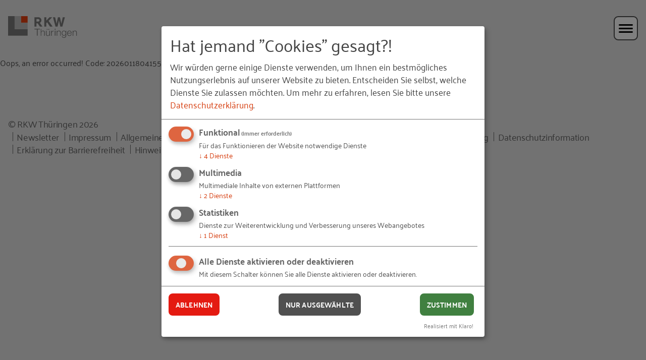

--- FILE ---
content_type: application/javascript
request_url: https://www.rkw-thueringen.de/typo3temp/assets/compressed/merged-3bd11d70e15bf77f159908d67e2cb643-34ff65e21e9b16710308b2d82109f0c3.js
body_size: 3091
content:

!function(n,i,a){var e="ajaxApi",r={boxSuccessClass:"success",boxHintClass:"hint",boxErrorClass:"error",loadingIndicatorActiveClass:"is-ajax-loading",loadingIndicatorTargetClass:"is-ajax-target",loadingIndicatorHtml:'<div class="loading-indicator"></div>',loadingIndicatorHtmlClass:"ajax-overlay",lastVisualViewportWidth:0};function s(t,s){this.element=t,this.settings=n.extend({},r,s),this._defaults=r,this._name=e,this.init()}n.extend(s.prototype,{init:function(){this.settings.$el=n(this.element),this.settings.elementType=this.settings.$el.prop("tagName"),this.settings.lastVisualViewportWidth=i.visualViewport.width,"FORM"===this.settings.elementType?(this.settings.formElements=this.settings.$el.find(":input:not(.btn)"),this.settings.url=this.settings.$el.attr("action"),this.settings.$el.hasClass("ajax-feedback")&&(this.settings.feedbackUrl=this.settings.$el.attr("data-feedback-url")),this.settings.$el.data("ajax-indicator-id")?this.settings.indicatorTarget=n("#"+this.settings.$el.data("ajax-indicator-id")):this.settings.indicatorTarget=this.settings.$el):"A"===this.settings.elementType?(this.settings.url=this.settings.$el.attr("href"),this.settings.$el.data("ajax-indicator-id")&&(this.settings.indicatorTarget=n("#"+this.settings.$el.data("ajax-indicator-id")))):"TEMPLATE"===this.settings.elementType&&(this.settings.url=this.settings.$el.data("ajax-url"),this.settings.ignore=!1,!this.settings.$el.data("ajax-ignore")||1!==this.settings.$el.data("ajax-ignore")&&"true"!==this.settings.$el.data("ajax-ignore").toLowerCase()||(this.settings.ignore=!0),this.settings.ignore||(this.settings.$el.data("ajax-max-width")?this.sendOnViewport():this.sendOnPageLoad())),this.bindEvents()},bindEvents:function(){var t;"FORM"===this.settings.elementType?(t=this).settings.$el.hasClass("ajax")&&this.settings.$el.hasClass("ajax-feedback")?(this.settings.formElements.each(function(){n(this).on("change",t.sendField.bind(t))}),this.settings.$el.on("submit",this.sendForm.bind(this))):this.settings.$el.hasClass("ajax")&&(this.settings.$el.on("submit",this.sendForm.bind(this)),this.settings.$el.hasClass("ajax-submit-only")||this.settings.formElements.each(function(){n(this).on("change",t.sendForm.bind(t))}),this.settings.$el.find(".ajax-send")&&this.settings.$el.find(".ajax-send").each(function(){n(this).on("click",t.sendFormByLink.bind(t))}),this.settings.$el.find(".ajax-override-submit")&&this.settings.$el.find(".ajax-override-submit").each(function(){n(this).on("click",t.sendNormalFormByLink.bind(t))}),this.settings.$el.find(".ajax-override")&&this.settings.$el.find(".ajax-override").each(function(){"A"===n(this).prop("tagName")?n(this).on("click",t.overrideForm.bind(t)):"SELECT"===n(this).prop("tagName")&&n(this).on("change",t.overrideForm.bind(t))})):"A"===this.settings.elementType?this.settings.$el.on("click",this.sendLink.bind(this)):"TEMPLATE"===this.settings.elementType&&this.settings.$el.data("ajax-max-width")&&jQuery(i.visualViewport).on("resize",t=>{var s=i.visualViewport.width;s!==this.settings.lastVisualViewportWidth&&(this.settings.lastVisualViewportWidth=s,this.debounce(this.sendOnViewport.bind(this),300)())})},addLoadingIndicator:function(t){var s=n.parseHTML('<div class="'+this.settings.loadingIndicatorHtmlClass+'">'+this.settings.loadingIndicatorHtml+"</div>");this.settings.$el.addClass(this.settings.loadingIndicatorActiveClass).blur(),this.settings.indicatorTarget&&(this.settings.indicatorTarget.addClass(this.settings.loadingIndicatorTargetClass),this.settings.indicatorTarget.append(s))},removeLoadingIndicator:function(){try{this.settings.$el.removeClass(this.settings.loadingIndicatorActiveClass).blur()}catch(t){}this.settings.indicatorTarget&&(this.settings.indicatorTarget.removeClass(this.settings.loadingIndicatorTargetClass),this.settings.indicatorTarget.find("."+this.settings.loadingIndicatorHtmlClass).remove())},sendForm:function(t){var s,e,i;t.preventDefault(),this.settings.$el.hasClass("override-submit")||(s=this.settings.url,e=this.getFormValues(),i=this.generateRequestId(),this.ajaxRequest(i,s,e),this.addLoadingIndicator(t),this.settings.$el.hasClass("ajax-scroll-top")&&n("html, body").stop().animate({scrollTop:this.settings.$el.offset().top},1e3,"easeOutQuart"))},sendFormByLink:function(t){t.preventDefault(),this.sendForm(t)},sendNormalFormByLink:function(t){t.preventDefault();var s=n(t.currentTarget),t=s.closest("form.ajax");t.attr("action",s.attr("href")).addClass("override-submit"),t.unbind("submit"),t.submit()},sendLink:function(t){t.preventDefault();var s=this.settings.url,e=this.generateRequestId();this.settings.$el.hasClass(this.settings.loadingIndicatorActiveClass)||(this.ajaxRequest(e,s,[]),this.addLoadingIndicator(t))},sendField:function(t){var s=n(t.currentTarget),e=this.settings.feedbackUrl,t=s.serializeArray(),s=this.generateRequestId();this.ajaxRequest(s,e,t)},overrideForm:function(t){t.preventDefault();var s,e=n(t.currentTarget),i=this.settings.$el.find("select, input").not(".ajax-override").serializeArray(),t=this.generateRequestId();"A"===e.prop("tagName")?s=e.attr("href"):"SELECT"===e.prop("tagName")&&(s=e.val()),s&&this.ajaxRequest(t,s,i)},sendOnPageLoad:function(){var t=this.settings.url,s=this.generateRequestId();t&&this.ajaxRequest(s,t,[],!0)},sendOnViewport:function(){var t=this.settings.url,s=this.settings.$el,e=this.generateRequestId();t&&s.data("ajax-max-width")>=jQuery(i).width()&&this.ajaxRequest(e,t,[],!0)},getFormValues:function(){return this.settings.$el.serializeArray()},generateRequestId:function(){return Math.random().toString(36).substring(5)},ajaxRequest:function(t,s,e,i){var a=this;e.unshift({name:"type",value:250}),n.ajax({method:"post",url:s,data:n.param(e),dataType:"json",complete:function(t){try{t=JSON.parse(t.responseText),a.parseContent(t),a.removeLoadingIndicator(),i||a.updateBrowserHistory(t,s,n.param(e))}catch(t){console.log(t.message)}}})},parseContent:function(t){for(var s in t)if("message"===s){var e=t[s];for(a in e){var i=this.getMessageBox(e[a].message,e[a].type,a);this.appendContent(a,i)}}else if("data"!==s&&"html"===s){var a,n=t[s];for(a in n)for(var r in n[a])"append"===r?this.appendContent(a,n[a][r]):"prepend"===r?this.prependContent(a,n[a][r]):"replace"===r&&this.replaceContent(a,n[a][r])}},appendContent:function(t,s){try{var e=jQuery("#"+t);e.find("a").last().focus();var i=jQuery(s);i.ajaxApi().find(".ajax").ajaxApi(),i.appendTo(e),jQuery(a).trigger("tx-ajax-api-content-changed",i.parent())}catch(t){console.log(t.message)}},prependContent:function(t,s){try{var e=jQuery(s);e.ajaxApi().find(".ajax").ajaxApi(),e.prependTo(jQuery("#"+t)),jQuery(a).trigger("tx-ajax-api-content-changed",e.parent())}catch(t){console.log(t.message)}},replaceContent:function(t,s){try{var e;0<jQuery(s).length?((e=jQuery(s)).ajaxApi().find(".ajax").ajaxApi(),e.appendTo(jQuery("#"+t).empty()),jQuery(a).trigger("tx-ajax-api-content-changed",e)):jQuery("#"+t).empty().append(s)}catch(t){console.log(t.message)}},getMessageBox:function(t,s,e){t=jQuery('<div class="message-box" data-for="#'+e+'">'+t+"</div>");return 1===s?t.addClass(this.settings.boxSuccessClass):2===s?t.addClass(this.settings.boxHintClass):99===s&&t.addClass(this.settings.boxErrorClass),t},updateBrowserHistory:function(t,s,e){},debounce:function(s,e){var i;return function(){var t=this;clearTimeout(i),i=setTimeout(function(){s.apply(t)},e)}}}),n.fn[e]=function(t){return this.each(function(){n.data(this,"plugin_"+e)||n.data(this,"plugin_"+e,new s(this,t))})}}(jQuery,window,document);

/**
 * Script for tracking links with eTracker. Needs UserFunc for Typolinks!
 *  Dependency: eTracker Version 3.0
 *
 * @package RKW_RkwEtracker
 * @author Steffen Kroggel <developer@steffenkroggel.de>
 * @copyright Steffen Kroggel, RKW Kompetenzzentrum
 * @licence http://www.gnu.org/copyleft/gpl.htm GNU General Public License, version 2 or later
 * @version 1.0.0
 */

var rkwEtracker = function (options) {


    /*
     * variables
     */
    var settings = {
        debug : false
    };


    /*
     * constructor
     */
    this.construct = function(options){
        $.extend(settings , options);
    };


    /*
     * init eTracker on given DOM-element
     */
    this.init = function(element) {

        if (typeof element === 'undefined') {
            element = jQuery(document);
        }

        jQuery(element).find('a').each(function() {

            if (settings.debug) {
                console.log(jQuery(this));
            }

            jQuery(this).mousedown( function () {

                var element = jQuery(this);

                var title = encodeURI(element.attr('href'));
                if (element.attr('title')) {
                    title = encodeURI(element.attr('title'));
                }
                if (element.attr('data-etracker-title')) {
                    title = element.attr('data-etracker-title');
                }

                var object = encodeURI(element.attr('href'));
                if (element.attr('data-etracker-object')) {
                    object = element.attr('data-etracker-object');
                }

                var category = 'Default';
                if (element.attr('data-etracker-category')) {
                    category = element.attr('data-etracker-category');
                }

                // actions are equivalent to TypoLink-types
                var action = 'Default';
                if (element.attr('data-etracker-action')) {
                    action = element.attr('data-etracker-action');

                } else {
                    if (
                        (location.hostname === this.hostname)
                        || (!this.hostname.length )
                    ) {
                        action = 'page';
                    } else {
                        action = 'url';
                    }
                }

                // track downloads
                if (action === 'file') {

                    if (settings.debug) {
                        console.log('object:' + object, 'category:' + category, 'action:' + action, 'title:' + title);
                    }

                    try {
                        // et_DownloadEvent(eventObject, eventType)
                        // et_UserDefinedEvent('myObject', 'myCategory', 'myAction', 'myType')
                        _etracker.sendEvent(new et_UserDefinedEvent(object, category, action, title));
                    } catch (error) {
                        console.log(error.message);
                    }

                // track external links
                } else if (action === 'url') {

                    if (settings.debug) {
                        console.log('object:' + object, 'category:' + category, 'action:' + action, 'title:' + title);
                    }

                    try {
                        // et_UserDefinedEvent('myObject', 'myCategory', 'myAction', 'myType')
                        _etracker.sendEvent(new et_UserDefinedEvent(object, category, action, title));
                    } catch (error) {
                        console.log(error.message);
                    }

                    // check for internal links
                } else if (action === 'page') {
                    // not relevant
                }

            });
        });


        /*
         * pass options when class instantiated
         */
        this.construct(options);

    }
};


jQuery(document).ready(function () {

    var rkwEtrackerClass = new rkwEtracker({ debug : false});
    rkwEtrackerClass.init(jQuery(document));

    // for ajax
    jQuery(document).on('tx-ajax-api-content-changed', function(event, element) {
        rkwEtrackerClass.init(element);
    });
});


!function(i){var e="rkwQuickcheck",n={slideClass:"webcheck__slide",activeClass:"webcheck__slide--is-active",messageClass:"webcheck__message"};function t(s,t){this.element=s,this.settings=i.extend({},n,t),this._defaults=n,this._name=e,this.init()}i.extend(t.prototype,{init:function(){this.settings.$element=i(this.element),this.settings.$slides=i("."+this.settings.slideClass),this.settings.$currentSlide=i(this.element).closest("."+this.settings.slideClass),this.settings.$form=i(this.element).closest("form"),this.settings.$currentMessage=this.settings.$currentSlide.find("."+this.settings.messageClass),this.settings.$currentSlideRadios=this.settings.$currentSlide.find('input[type="radio"]'),this.settings.$nextSlide=this.settings.$currentSlide.next("."+this.settings.slideClass).first(),this.bindEvents()},bindEvents:function(s){this.settings.$element.on("click",this.showNextSlide.bind(this))},showNextSlide:function(s){s.preventDefault();var e=!1;this.settings.$currentSlideRadios.each(function(s,t){i(t).is(":checked")&&(e=!0)}),e?this.settings.$nextSlide.length?(this.settings.$slides.removeClass(this.settings.activeClass),this.settings.$nextSlide.addClass(this.settings.activeClass)):this.settings.$form.length&&this.settings.$form.submit():this.settings.$currentMessage.show()}}),i.fn[e]=function(s){return this.each(function(){i.data(this,"plugin_"+e)||i.data(this,"plugin_"+e,new t(this,s))})}}(jQuery,(window,document));

--- FILE ---
content_type: image/svg+xml
request_url: https://static4.rkw-thueringen.de/typo3conf/ext/rkw_template/Themes/_Websites/RkwThueringen/Resources/Public/images/logos/logo.svg
body_size: 4630
content:
<svg xmlns="http://www.w3.org/2000/svg" width="137" height="43" viewBox="0 0 137 43">
  <g fill="none" fill-rule="evenodd">
    <polygon fill="#7B7B7A" points="0 0 0 38.7 38.733 38.7 38.733 25.801 12.911 25.801 12.911 0"/>
    <polygon fill="#BCBCBB" points="12.911 0 12.911 25.8 38.733 25.8 38.733 12.9 25.822 12.9 25.822 0"/>
    <polygon fill="#E64011" points="25.822 12.9 38.733 12.9 38.733 0 25.822 0"/>
    <polygon fill="#7B7B7A" points="75.735 14.003 77.484 12.264 83.043 20.774 88.225 20.782 80.333 9.412 87.599 2.15 82.06 2.15 75.735 8.947 75.743 2.158 71.728 2.158 71.728 20.783 75.743 20.783"/>
    <path fill="#7B7B7A" d="M62.2434631,8.31115022 C62.1599387,9.62991818 61.2934652,10.5540284 59.9047807,10.7152582 L56.2507733,10.7177521 L56.251998,5.77760944 L59.8935135,5.77511555 C61.2187587,5.86901043 62.3269874,6.96320378 62.2434631,8.31115022 Z M62.9590538,13.4150166 C64.7965899,12.3640923 66.1081185,10.4320772 66.1081185,8.2070304 C66.1081185,4.8612303 63.1684771,2.15 59.883471,2.15 L56.2507733,2.15 L52.3612565,2.15 L52.3612565,20.7833333 L56.2495486,20.7833333 L56.2495486,14.2629385 L58.7054345,14.26032 L62.9901611,20.7807148 L68.1413613,20.7807148 L62.9590538,13.4150166 Z"/>
    <polygon fill="#7B7B7A" points="88.942 2.15 93.983 20.783 98.058 20.783 100.778 8.444 103.499 20.783 107.553 20.783 112.613 2.15 108.384 2.15 105.505 15.058 102.765 2.15 98.79 2.15 96.146 15.056 93.175 2.15"/>
    <polygon fill="#7B7B7A" points="63.12 25.083 63.12 26.19 58.379 26.19 58.379 38.7 57.084 38.7 57.084 26.19 52.361 26.19 52.361 25.083"/>
    <path fill="#7B7B7A" d="M65.8485448 25.1969374L65.8485448 30.7570351 65.8871549 30.7570351C66.1184461 30.1498454 66.5296305 29.6625121 67.1208311 29.2944172 67.7117858 28.9259517 68.3609015 28.7422132 69.0680551 28.7422132 69.7620518 28.7422132 70.3432925 28.8325379 70.8126379 29.0134345 71.2816144 29.194331 71.6575088 29.4493655 71.940444 29.7785379 72.2230104 30.1079575 72.4223315 30.5116385 72.5379157 30.9894575 72.6536228 31.4671529 72.7114148 32.0034172 72.7114148 32.5972621L72.7114148 39.0288511 71.4969206 39.0288511 71.4969206 32.7907621C71.4969206 32.3648397 71.4583106 31.9675839 71.3812135 31.5994891 71.3041164 31.2313943 71.1691043 30.9119833 70.9764231 30.6406385 70.7837418 30.3692937 70.5234316 30.1562707 70.1957382 30.0013224 69.8680449 29.8463741 69.4598115 29.7689 68.97153 29.7689 68.4831255 29.7689 68.0493161 29.8560121 67.6703477 30.0306069 67.2911333 30.2047075 66.969711 30.4438023 66.7063267 30.7470264 66.4428195 31.0508684 66.2372273 31.4126615 66.0894271 31.8319115 65.941504 32.2519029 65.8610869 32.7069862 65.8485448 33.1977793L65.8485448 39.0288511 64.6339276 39.0288511 64.6339276 25.1969374 65.8485448 25.1969374zM81.9453583 39.0288264L81.9453583 37.2270276 81.9068712 37.2270276C81.5854489 37.8987172 81.1194235 38.4123695 80.5092868 38.7671195 79.8986582 39.1222402 79.2205236 39.3001713 78.4752518 39.3001713 77.8454412 39.3001713 77.3089586 39.2129356 76.8656811 39.0384644 76.4222807 38.8642402 76.0622483 38.6155075 75.786076 38.2927603 75.5095348 37.9698897 75.3071396 37.5758466 75.1788904 37.1111253 75.0501493 36.6459098 74.9859632 36.1165649 74.9859632 35.522473L74.9859632 29.0328092 76.2005804 29.0328092 76.2005804 35.5417489C76.2262795 36.446108 76.4348228 37.1304011 76.8270711 37.5951224 77.2189505 38.0603379 77.8970851 38.2927603 78.8608602 38.2927603 79.3877517 38.2927603 79.8374232 38.1797 80.2103665 37.9535793 80.5830639 37.7278293 80.8914522 37.4275707 81.1357774 37.052927 81.3797338 36.6785305 81.5597499 36.2489011 81.67558 35.7645333 81.7911641 35.2804126 81.8489562 34.7864069 81.8489562 34.2826397L81.8489562 29.0328092 83.0635734 29.0328092 83.0635734 39.0288264 81.9453583 39.0288264zM76.6632859 27.3084845L77.9741822 27.3084845 77.9741822 25.3518609 76.6632859 25.3518609 76.6632859 27.3084845zM80.0754774 27.3084845L81.3863737 27.3084845 81.3863737 25.3518609 80.0754774 25.3518609 80.0754774 27.3084845zM86.4755558 29.0327227L86.4755558 31.376717 86.5141659 31.376717C86.8224312 30.5631767 87.3011217 29.9367112 87.9502374 29.4975675 88.5991071 29.058671 89.3736438 28.8584986 90.2732327 28.8970503L90.2732327 30.1176078C89.7205192 30.0916595 89.2192037 30.1657974 88.7696552 30.3403922 88.3196148 30.5146164 87.9310553 30.7635963 87.603362 31.0860963 87.2755457 31.408967 87.0216294 31.7932486 86.8418592 32.2388175 86.6617201 32.6843865 86.571835 33.1720905 86.571835 33.7014353L86.571835 39.0288635 85.3573407 39.0288635 85.3573407 29.0327227 86.4755558 29.0327227zM92.5287958 27.0095259L93.9633508 27.0095259 93.9633508 25.0833333 92.5287958 25.0833333 92.5287958 27.0095259zM92.5287958 38.7L93.9633508 38.7 93.9633508 28.8594492 92.5287958 28.8594492 92.5287958 38.7zM97.4280276 29.0327598L97.4280276 30.7569609 97.4670759 30.7569609C97.7008684 30.1498948 98.1168449 29.6624379 98.7147567 29.2944667 99.3124199 28.9260011 99.9689042 28.7421391 100.684085 28.7421391 101.38596 28.7421391 101.973799 28.8325874 102.448473 29.0134839 102.922773 29.1943805 103.302934 29.4492914 103.588957 29.7785874 103.874731 30.1080069 104.076439 30.5116879 104.193336 30.9893833 104.310232 31.4672023 104.368804 32.0034667 104.368804 32.5973115L104.368804 39.028777 103.140523 39.028777 103.140523 32.7908115C103.140523 32.3648891 103.101475 31.9675098 103.023503 31.5995385 102.94553 31.2314437 102.808986 30.9119092 102.614117 30.6406879 102.419248 30.3693431 102.155983 30.1561966 101.82457 30.0012483 101.493157 29.8463 101.080289 29.7688259 100.586465 29.7688259 100.092391 29.7688259 99.6537818 29.8559379 99.270387 30.0305328 98.8869922 30.2047569 98.5619211 30.4438517 98.2955469 30.7470759 98.0290484 31.0509178 97.8209979 31.4127109 97.6716443 31.8319609 97.522042 32.2518287 97.440712 32.7070356 97.4280276 33.1977052L97.4280276 39.028777 96.1996221 39.028777 96.1996221 29.0327598 97.4280276 29.0327598zM114.945514 40.2104491C114.782854 40.804294 114.526553 41.3079376 114.175491 41.7216273 113.824554 42.1348227 113.36642 42.451021 112.800966 42.6708399 112.235387 42.8902882 111.54346 43.0000124 110.724565 43.0000124 110.217683 43.0000124 109.72361 42.9421848 109.242719 42.8257882 108.761703 42.7093917 108.32956 42.5284951 107.946289 42.2834693 107.56277 42.0378256 107.244415 41.7245928 106.990974 41.3438945 106.737533 40.9628256 106.591288 40.5073716 106.55224 39.9780267L107.780645 39.9780267C107.845435 40.3524233 107.97228 40.665656 108.160806 40.9176014 108.34896 41.1692997 108.576534 41.3728083 108.843282 41.5277566 109.109407 41.6827049 109.405254 41.7957652 109.730325 41.8668141 110.055023 41.9377394 110.386436 41.973202 110.724565 41.973202 111.868283 41.973202 112.693894 41.6504549 113.200776 41.0047135 113.707782 40.358725 113.961099 39.4291589 113.961099 38.2151503L113.961099 36.859044 113.921926 36.859044C113.636152 37.4790842 113.216818 37.9765497 112.664421 38.3509463 112.1119 38.7255899 111.465488 38.9124175 110.724565 38.9124175 109.918478 38.9124175 109.229661 38.780452 108.657989 38.5154089 108.085819 38.2508601 107.614876 37.8857307 107.244415 37.4208859 106.873953 36.9561647 106.604097 36.4105095 106.435343 35.7841675 106.266217 35.157702 106.181778 34.4894721 106.181778 33.7789836 106.181778 33.0946905 106.282383 32.4457365 106.483967 31.8318744 106.685427 31.2188773 106.977916 30.6828601 107.361311 30.2240698 107.744706 29.7658974 108.219379 29.4041043 108.784709 29.1391848 109.350039 28.8747595 109.996451 28.7421761 110.724565 28.7421761 111.101369 28.7421761 111.455788 28.7940727 111.787077 28.8971244 112.118615 29.0005468 112.420804 29.1458572 112.693894 29.3330555 112.96661 29.5205009 113.210476 29.7369836 113.424993 29.9820095 113.63951 30.227406 113.805154 30.4857767 113.921926 30.756998L113.961099 30.756998 113.961099 29.0327968 115.189504 29.0327968 115.189504 38.2151503C115.189504 38.9513399 115.108174 39.6163572 114.945514 40.2104491M112.128315 37.5469204C112.531234 37.3211704 112.869238 37.0240009 113.142203 36.6555353 113.415293 36.2874405 113.619737 35.8649779 113.756281 35.3867882 113.892826 34.9090928 113.961099 34.4182997 113.961099 33.9145325 113.961099 33.4238629 113.902526 32.9330698 113.78563 32.4424003 113.668609 31.9516072 113.479834 31.5060382 113.220175 31.1054463 112.959895 30.7054721 112.625621 30.3823543 112.215987 30.1369578 111.806726 29.8919319 111.309544 29.7688629 110.724565 29.7688629 110.139711 29.7688629 109.639171 29.8885957 109.223319 30.1273198 108.807218 30.3662911 108.462871 30.6795239 108.190031 31.0668945 107.916941 31.4542652 107.718715 31.8967451 107.595476 32.3938399 107.471616 32.8911819 107.410183 33.3981618 107.410183 33.9145325 107.410183 34.4182997 107.474974 34.9090928 107.605176 35.3867882 107.734757 35.8649779 107.93659 36.2874405 108.20943 36.6555353 108.48252 37.0240009 108.826618 37.3211704 109.242719 37.5469204 109.658695 37.7730411 110.152395 37.8857307 110.724565 37.8857307 111.257313 37.8857307 111.72552 37.7730411 112.128315 37.5469204M118.435576 35.7259569C118.559063 36.1973506 118.757538 36.6203075 119.03013 36.994704 119.30322 37.3693477 119.647566 37.6792443 120.063543 37.9246408 120.479395 38.1700374 120.980059 38.2927356 121.564913 38.2927356 122.461781 38.2927356 123.16378 38.0603132 123.670662 37.5952213 124.177669 37.1303764 124.528357 36.5102126 124.72335 35.7355948L125.951756 35.7355948C125.691475 36.8720057 125.213941 37.750046 124.518658 38.3702098 123.823249 38.9898793 122.838461 39.3001466 121.564913 39.3001466 120.771884 39.3001466 120.0863 39.1611379 119.508037 38.8834914 118.929525 38.6059684 118.458333 38.2248994 118.094587 37.740408 117.730468 37.2562874 117.46086 36.6944454 117.285516 36.0551293 117.109798 35.4156897 117.022126 34.741158 117.022126 34.0306695 117.022126 33.371954 117.109798 32.7265833 117.285516 32.093569 117.46086 31.4609253 117.730468 30.8956236 118.094587 30.3986523 118.458333 29.9015575 118.929525 29.500842 119.508037 29.1973707 120.0863 28.8941466 120.771884 28.7421638 121.564913 28.7421638 122.370751 28.7421638 123.05932 28.9037845 123.63149 29.2266552 124.203411 29.5494023 124.667887 29.9723592 125.02554 30.4954023 125.382944 31.0183218 125.639618 31.6188391 125.795811 32.2970776 125.951756 32.9749454 126.016795 33.6625747 125.990555 34.3600891L118.250532 34.3600891C118.250532 34.7993563 118.312089 35.2544397 118.435576 35.7259569M124.518658 31.996819C124.369055 31.5706494 124.157896 31.1929167 123.885179 30.8633736 123.61209 30.5342011 123.280552 30.2696523 122.890691 30.0691092 122.500954 29.8689368 122.058862 29.7688506 121.564913 29.7688506 121.058031 29.7688506 120.609597 29.8689368 120.219736 30.0691092 119.829626 30.2696523 119.498337 30.5342011 119.225247 30.8633736 118.952282 31.1929167 118.734408 31.5738621 118.572121 32.0064569 118.409461 32.4394224 118.302389 32.8815316 118.250532 33.3334023L124.762274 33.3334023C124.749217 32.8685575 124.667887 32.4227414 124.518658 31.996819M129.246103 29.0327598L129.246103 30.7569609 129.285276 30.7569609C129.519193 30.1498948 129.935045 29.6624379 130.533081 29.2944667 131.130744 28.9260011 131.787229 28.7421391 132.502286 28.7421391 133.204036 28.7421391 133.791875 28.8325874 134.266797 29.0134839 134.740849 29.1943805 135.12101 29.4492914 135.407157 29.7785874 135.692807 30.1080069 135.894639 30.5116879 136.011784 30.9893833 136.128556 31.4672023 136.187129 32.0034667 136.187129 32.5973115L136.187129 39.028777 134.958723 39.028777 134.958723 32.7908115C134.958723 32.3648891 134.919924 31.9675098 134.841951 31.5995385 134.763979 31.2314437 134.627434 30.9119092 134.432317 30.6406879 134.237324 30.3693431 133.974308 30.1561966 133.642646 30.0012483 133.311357 29.8463 132.898489 29.7688259 132.40454 29.7688259 131.910716 29.7688259 131.471982 29.8559379 131.088836 30.0305328 130.705068 30.2047569 130.380121 30.4438517 130.113747 30.7470759 129.847373 31.0509178 129.639322 31.4127109 129.490093 31.8319609 129.340491 32.2518287 129.259161 32.7070356 129.246103 33.1977052L129.246103 39.028777 128.018071 39.028777 128.018071 29.0327598 129.246103 29.0327598z"/>
  </g>
</svg>
